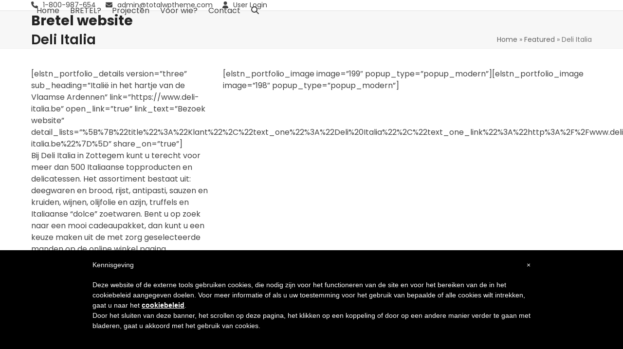

--- FILE ---
content_type: application/javascript; charset=utf-8
request_url: https://www.iubenda.com/cookie-solution/confs/js/27939669.js
body_size: -211
content:
_iub.csRC = { consApiKey: 'CYYGWNnCHiKRA828AmPFF7GbH9USq5bZ', consentDatabasePublicKey: '0Vj5FxwVUnAPMEbADnfOyoHDWer1bgHs', showBranding: false, publicId: '8742f662-6db6-11ee-8bfc-5ad8d8c564c0', floatingGroup: false };
_iub.csEnabled = true;
_iub.csPurposes = [4,1];
_iub.cpUpd = 1527016116;
_iub.csT = 1.0;
_iub.googleConsentModeV2 = true;
_iub.totalNumberOfProviders = 1;
